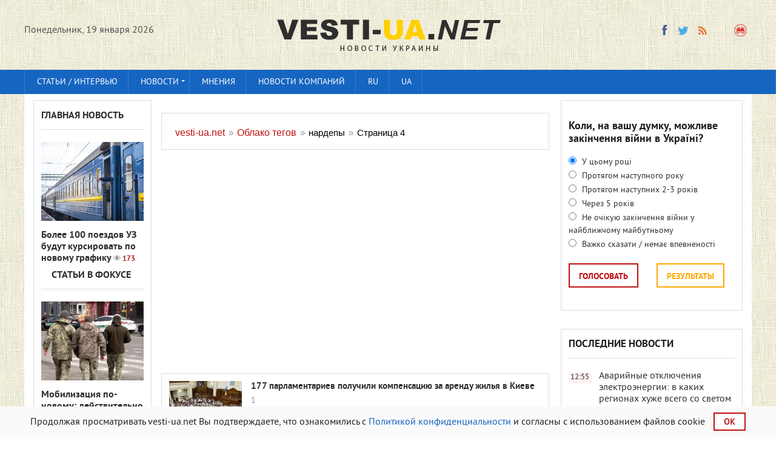

--- FILE ---
content_type: text/html; charset=utf-8
request_url: https://vesti-ua.net/tags/%D0%BD%D0%B0%D1%80%D0%B4%D0%B5%D0%BF%D1%8B/page/4/
body_size: 17215
content:
<!DOCTYPE html>


   
<html lang="ru-RU">    
<head>
  



<meta charset="utf-8">
<title>нардепы &raquo; Страница 4</title>
<meta name="description" content="Новости, статьи и мнения экспертов. Главные новости и события Украины и мира. - Стр. 4">
<meta name="keywords" content="новости Украина, карта войны украина, последние новости, курс валют, по чем доллар, погода, гороскоп, какой сегодня праздник, главные новости">
<link rel="search" type="application/opensearchdescription+xml" href="https://vesti-ua.net/engine/opensearch.php" title="vesti-ua.net">
<link rel="alternate" type="application/rss+xml" title="vesti-ua.net" href="https://vesti-ua.net/rss.xml" />
<link rel="preload" src="/engine/editor/css/default.css?v=22" as="style" type="text/css">
<script src="/engine/classes/js/jquery.js?v=22" type="aafff44e00ba2f5dbafdabf7-text/javascript"></script>
<script src="/engine/classes/js/jqueryui.js?v=22" defer type="aafff44e00ba2f5dbafdabf7-text/javascript"></script>
<script src="/engine/classes/js/dle_js.js?v=22" defer type="aafff44e00ba2f5dbafdabf7-text/javascript"></script>
<meta name="robots" content="max-image-preview:large">

<!--<meta name="robots" content="noindex,nofollow" />  -->  

<link rel="canonical" href="https://vesti-ua.net/tags/нардепы/page/4/" />

<script type="aafff44e00ba2f5dbafdabf7-text/javascript" src="/templates/vesti/js/libs.js?20230223" rel="stylesheet"></script>
<link rel="shortcut icon" property="preload" href="/favicon.ico?v=1" type="image/x-icon" />
<link rel="icon" property="preload" href="/favicon.ico?v=1" type="image/x-icon" />
<link rel="apple-touch-icon" property="preload" href="/templates/vesti/images/apple-touch-icon.png" />
<link rel="apple-touch-icon" property="preload" sizes="72x72" href="/templates/vesti/images/apple-touch-icon-72x72.png" />
<link rel="apple-touch-icon" property="preload" sizes="114x114" href="/templates/vesti/images/apple-touch-icon-114x114.png" />     

  
<link rel="preconnect" href="https://fonts.googleapis.com">
<link rel="preconnect" href="https://fonts.gstatic.com" crossorigin>
<link href="/templates/vesti/fonts/pt_sans_bold-webfont.woff" rel="stylesheet">    
   
    
<meta name="viewport" content="width=device-width, initial-scale=1">
<meta name="apple-mobile-web-app-capable" content="yes">
<meta name="apple-mobile-web-app-status-bar-style" content="default">
<meta name="google-site-verification" content="gmW1TbjGLDjt1vxisq4JyVZmU4ShDYzIyaHnBON_O20" />
<meta name="yandex-verification" content="6ecbe757a86c28bf" />
<meta name="msvalidate.01" content="358E908DD36FDD7F61D2287494E0C0AA" />
<meta property="fb:app_id" content="448734948558581" /> 
<meta name="p:domain_verify" content="0598bc6de7dee2e93f8091d6c8716075"/>

<link media="screen" href="/templates/vesti/css/style.css"  rel="stylesheet" crossorigin="anonymous" />
<link media="screen" href="/templates/vesti/css/social-likes_flat.css"  rel="stylesheet" crossorigin="anonymous"/>    
<link media="screen" href="/templates/vesti/css/engine.css"  rel="stylesheet"crossorigin="anonymous" /> 
<link media="screen" href="/templates/vesti/css/adaptive.css"  rel="stylesheet" crossorigin="anonymous"/>    
<link media="screen" href="/templates/vesti/css/normalize.css"  rel="stylesheet" crossorigin="anonymous"/>    
</head>
<body>
<script type="aafff44e00ba2f5dbafdabf7-text/javascript">
<!--
var dle_root       = '/';
var dle_admin      = '';
var dle_login_hash = 'f32b82b7170334b3cb058a6382d04527e8947b0c';
var dle_group      = 5;
var dle_skin       = 'vesti';
var dle_wysiwyg    = '0';
var quick_wysiwyg  = '1';
var dle_act_lang   = ["Да", "Нет", "Ввод", "Отмена", "Сохранить", "Удалить", "Загрузка. Пожалуйста, подождите..."];
var menu_short     = 'Быстрое редактирование';
var menu_full      = 'Полное редактирование';
var menu_profile   = 'Просмотр профиля';
var menu_send      = 'Отправить сообщение';
var menu_uedit     = 'Админцентр';
var dle_info       = 'Информация';
var dle_confirm    = 'Подтверждение';
var dle_prompt     = 'Ввод информации';
var dle_req_field  = 'Заполните все необходимые поля';
var dle_del_agree  = 'Вы действительно хотите удалить? Данное действие невозможно будет отменить';
var dle_spam_agree = 'Вы действительно хотите отметить пользователя как спамера? Это приведёт к удалению всех его комментариев';
var dle_complaint  = 'Укажите текст Вашей жалобы для администрации:';
var dle_big_text   = 'Выделен слишком большой участок текста.';
var dle_orfo_title = 'Укажите комментарий для администрации к найденной ошибке на странице';
var dle_p_send     = 'Отправить';
var dle_p_send_ok  = 'Уведомление успешно отправлено';
var dle_save_ok    = 'Изменения успешно сохранены. Обновить страницу?';
var dle_reply_title= 'Ответ на комментарий';
var dle_tree_comm  = '0';
var dle_del_news   = 'Удалить статью';
var dle_sub_agree  = 'Вы действительно хотите подписаться на комментарии к данной публикации?';
var allow_dle_delete_news   = false;

//-->
</script>


<header class="header">
<div class="wrap cf">
<div class="mob2">
<div class="header_left">
<div class="header__links _clf"></div>
         
    <div class="current_date">
                <script type="aafff44e00ba2f5dbafdabf7-text/javascript">
                    var mydate=new Date() 
                    var year=mydate.getYear() 
                    if (year < 1000) year+=1900 
                    var day=mydate.getDay() 
                    var month=mydate.getMonth() 
                    var daym=mydate.getDate() 
                    if (daym<10) 
                    daym="0"+daym 
                    var dayarray=new Array("Воскресенье","Понедельник","Вторник","Среда","Четверг","Пятница","Суббота") 
                    var montharray=new Array( "января","февраля","марта","апреля","мая","июня","июля","августа","сентября","октября","ноября","декабря") 
                    document.write(""+dayarray[day]+", "+daym+" "+montharray[month]+" "+year) 
                </script>
            </div>
		    </div>
       
<div class="header_right">

    
    


  
            
<ul class="social_menu">
    
<li><!--noindex--><a href="https://www.facebook.com/ua.novosti/" target="_blank" class="fb_icon" rel="noreferrer noopener nofollow" title="Facebook"></a><!--/noindex--></li>
<!--<li><a href="https://t.me/joinchat/AAAAAEqRV5GHFT9jPEUnYQ" target="_blank" class="yt_icon" rel="noreferrer noopener nofollow"  title="Telegram"></a></li>noindex-->
<li><!--noindex--><a href="https://twitter.com/lentaredaktor" target="_blank" class="tw_icon" rel="noreferrer noopener nofollow"  title="Twitter"></a><!--/noindex--></li>
<!--<li><a href="https://www.pinterest.com/vesti_ua_net" target="_blank" rel="noreferrer noopener nofollow"   class="pinterest" title="Pinterest"></a></li>noindex-->

<!--  
<li><a href="https://flip.it/oDspKR" target="_blank" rel="noreferrer noopener nofollow"  class="flipboard" title="flipboard"></a></li>
  -->        
    
<!--<li><a href="https://www.youtube.com/channel/UCKOV1RrYZ5ij4J6d6AZdJMA" target="_blank"rel="noreferrer noopener nofollow"  class="vk_icon" title="YouTube"></a></li>noindex-->
<li><a href="https://vesti-ua.net/rss.xml" target="_blank" class="rss_icon" rel="alternate" type="application/rss+xml" title="RSS"></a></li>
 </ul>


<!--<li><a href="https://plus.google.com/b/103178616449015970518/+VestiuaNetplus" target="_blank" class="gp_icon" rel="nofollow" rel="noreferrer" rel="noopener" rel="nofollow" title="Google+"></a></li>-->








<button class="search_btn"></button>
    

    
</div>

</div>
<div class="logo"><a href="/"><img src="/templates/vesti/images/logo.png" alt="Новости Украины || Вести-UA.net"/></a></div>
    


</div>
 
    

    

</header>

<div class="searchblock wrap cf">
    
    <form method="post" action="#">
        <input type="hidden" name="subaction" value="search" />
        <input type="hidden" name="do" value="search" />
        <input id="story" name="story" type="text" value="Поиск" onfocus="if (!window.__cfRLUnblockHandlers) return false; if (this.value == &quot;Поиск&quot;) { this.value=&quot;&quot;; }" onblur="if (!window.__cfRLUnblockHandlers) return false; if (this.value == &quot;&quot;) { this.value=&quot;Поиск&quot;; }" class="searchform" data-cf-modified-aafff44e00ba2f5dbafdabf7-="" />
        <input type="submit" class="searchbt" title="Найти" value="" />
    </form>
</div>
   

<nav class="nav">
    <div class="wrap">
        <button class="nav_btn"></button>
      
                <ul class="main_nav"><!-- Основное меню -->
                <li><a href="/stati/">Статьи / интервью</a></li>
			    <li class="drop"> <a href="/novosti/" class="dropi">Новости </a>
                                <ul>
                <li><a href="/novosti/politika/">Политика</a></li>
				<li><a href="/novosti/ekonomika/">Экономика</a></li>
				<li><a href="/novosti/obschestvo/">Общество</a></li>
				<li><a href="/novosti/proisshestviya/">Происшествия</a></li>
				<li><a href="/novosti/za-rubezhom/">За рубежом</a></li>
				<li><a href="/novosti/tehnologii/">Технологии</a></li>
				<li><a href="/novosti/shou-biznes/">Шоу-бизнес</a></li>
				<li><a href="/novosti/sport/">Спорт</a></li>
				<li><a href="/novosti/zdorove/">Здоровье</a></li>
				<li><a href="/novosti/avto/">Авто</a></li>
				<li><a href="/novosti/foto/">Фото</a></li>
                <li><a href="/novosti/syuzhety/">Сюжеты</a></li>
                </ul>
                <li> <a href="/tags/мнения/">Мнения </a>

                </li>
                <li><a href="/press-relizy/">Новости компаний</a></li>
              <!--    <li class="drop"><a href="/allvotes.html">Опросы</a></li> -->  
              <li class="drop"><a href="https://vesti-ua.net/tags/">RU</a></li>
<li class="drop"><a href="https://vesti-ua.net/uk/tags/">UA</a></li>
  
		        </ul>
                </div>
                </nav>
<div class="rightmenu" style="position: sticky;top: 0; flex: 0 0 100%;z-index: 1;"></div>
 

<section class="container">
<section class="content wrap cf">

<!--    
  
 -->   

<section class="left cf">
                     
          
    

 
<div class="left_col">
<div class="mblock last_news_widget">

<div class="side_header6"><a href="/glavnaya-novost/">Главная новость</a> </div>
<div class="custom_stories cf">
	<a href="https://vesti-ua.net/novosti/obschestvo/278255-bolee-100-poezdov-uz-budut-kursirovat-po-novomu-grafiku.html" class="js-fb-likes-link js-fb-likes-link-2">
		<div class="post_img" style="background-image:url(https://vesti-ua.net/uploads/posts/2026-01/1768809412_53_main-v1669974858.jpg);">
			<div class="news_counts">
				<span class="news_views">173</span>
			</div>
		</div>  
		<div class="main_news_title">

			Более 100 поездов УЗ будут курсировать по новому графику <span class="top_views">173</span>
    	    
    		
			
			
    		
            
		</div> 
        <!--
		<div class="s_text">	
		    <p class="stories_story">С 22 января в Украине меняется график движения поездов, в том числе пригородных. По информации "Укрзализныци", это позволит "разгрузить" наиболее интенсивные участки и, соответственно, сократить задержки.</p>
		  
		</div> -->
	</a>
</div> 

 


                   
<div class="side_header6"><img src="/templates/vesti/images/vajnoe3.gif"  alt="Важное"  width="13" height="13">
<a href="/stati/">Статьи в фокусе</a></div>
<div class="custom_stories cf">
	<a href="https://vesti-ua.net/novosti/politika/278251-mobilizaciya-po-novomu-deystvitelno-li-tck-ischeznet-s-ulic-v-2026-godu.html" class="js-fb-likes-link js-fb-likes-link-2">
		<div class="post_img" style="background-image:url(https://vesti-ua.net/uploads/posts/2026-01/medium/1768808084_c91a4b7b9a8412b9.jpg);">
			<div class="news_counts">
				<span class="news_views">612</span>
			</div>
		</div>  
		<div class="main_news_title">

			Мобилизация по-новому: действительно ли ТЦК исчезнет с улиц в 2026 году <span class="top_views">612</span>
    	    
    		
			
			
    		
            
		</div> 
        <!--
		<div class="s_text">	
		    <p class="stories_story">Мобилизация в Украине и военное положение продолжаются. В 2026 году военнообязанных ждет ряд изменений в правилах мобилизации и военного учета.</p>
		  
		</div> -->
	</a>
</div> 

 


                    
</div></div>


<div class="mid_col">

 <h1><div id="dle-speedbar">
<section class="mblock cf" style="width: 100%;">
 <div class="sort"><ul itemscope itemtype="http://schema.org/BreadcrumbList" class="speedbar"><li itemprop="itemListElement" itemscope itemtype="http://schema.org/ListItem"><a itemprop="item" href="https://vesti-ua.net/" title="vesti-ua.net"><span itemprop="name">vesti-ua.net</span></a><meta itemprop="position" content="1" /></li><li class="speedbar_sep">&raquo;</li><li itemprop="itemListElement" itemscope itemtype="http://schema.org/ListItem"><a itemprop="item" href="/tags/" title="Облако тегов"><span itemprop="name">Облако тегов</span></a><meta itemprop="position" content="2" /></li><li class="speedbar_sep">&raquo;</li><li itemprop="itemListElement" itemscope itemtype="http://schema.org/ListItem"><span itemprop="name">нардепы</span><meta itemprop="position" content="3" /></li><li class="speedbar_sep">&raquo;</li><li itemprop="itemListElement" itemscope itemtype="http://schema.org/ListItem"><span itemprop="name">Страница 4</span><meta itemprop="position" content="4" /></li></ul></div> 
     </section>
 
 
<div class="hblock cf related_news_block" style="width: 100%; padding: 3px;">
<script async src="//pagead2.googlesyndication.com/pagead/js/adsbygoogle.js" type="aafff44e00ba2f5dbafdabf7-text/javascript"></script>
<ins class="adsbygoogle"
     style="display:block; text-align:center;"
     data-ad-format="fluid"
     data-ad-layout="in-article"
     data-ad-client="ca-pub-4263301347381196"
     data-ad-slot="4421789880"></ins>
<script type="aafff44e00ba2f5dbafdabf7-text/javascript">
     (adsbygoogle = window.adsbygoogle || []).push({});
</script>     
<br>
</div>   

<!--
<div class="mob21"> 
<div class="hblock cf related_news_block" style="width: 100%; padding: 3px;">
<script async src="//pagead2.googlesyndication.com/pagead/js/adsbygoogle.js"></script>
<ins class="adsbygoogle"
     style="display:block; text-align:center;"
     data-ad-format="fluid"
     data-ad-layout="in-article"
     data-ad-client="ca-pub-4263301347381196"
     data-ad-slot="4421789880"></ins>
<script>
     (adsbygoogle = window.adsbygoogle || []).push({});
</script>     
<br>
</div> </div>
--> 


</div></h1>  
    

<div id='dle-content'>
<article class="shortstory cf">
    

  <section class="mblock cf">
   
    
    <a href="https://vesti-ua.net/novosti/politika/25398-177-parlamentariev-poluchili-kompensaciyu-za-arendu-zhilya-v-kieve.html">
        <div class="post_img" style="background-image:url(https://vesti-ua.net/uploads/posts/2016-01/thumbs/1453714386_04f825e6_6dab_4165_a36b_b8031e68ba7d_cx0_cy4_cw0_mw1024_s_n_r1_6_650x410.jpg);">
            <div class="news_counts">
                <span class="news_views">1.3т</span>
              
            </div>
        </div>
        
        <div class="short_text">

            
            <h2 class="short_title">177 парламентариев получили компенсацию за аренду жилья в Киеве 
    		
			
			
    		
            </h2>
            <p class="short-story_post">1</p>
           
        </div>
    </a>
    <div class="custom3_date" style="float: left;">


     
    25-01-2016, 15:24 </div>
      
      
       </section> 
</article>


   
<article class="shortstory cf">
    

  <section class="mblock cf">
   
    
    <a href="https://vesti-ua.net/novosti/politika/24612-deputaty-prodlili-sessiyu-rady-do-2-fevralya.html">
        <div class="post_img" style="background-image:url(https://vesti-ua.net/uploads/posts/2015-12/thumbs/1450951038_248440_default.jpg);">
            <div class="news_counts">
                <span class="news_views">1.3т</span>
              
            </div>
        </div>
        
        <div class="short_text">

            
            <h2 class="short_title">Депутаты продлили сессию Рады до 2 февраля 
    		
			
			
    		
            </h2>
            <p class="short-story_post">В</p>
           
        </div>
    </a>
    <div class="custom3_date" style="float: left;">


     
    24-12-2015, 15:24 </div>
      
      
       </section> 
</article>


   
<article class="shortstory cf">
    

  <section class="mblock cf">
   
    
    <a href="https://vesti-ua.net/novosti/politika/24448-poroshenko-soglasen-lishat-nardepa-mandata-za-tri-progula.html">
        <div class="post_img" style="background-image:url(https://vesti-ua.net/uploads/posts/2015-12/thumbs/1450436245_595318_6_650x410_13_650x410.jpg);">
            <div class="news_counts">
                <span class="news_views">1.5т</span>
              
            </div>
        </div>
        
        <div class="short_text">

            
            <h2 class="short_title">Порошенко согласен лишать нардепов мандата за три прогула 
    		
			
			
    		
            </h2>
            <p class="short-story_post">П</p>
           
        </div>
    </a>
    <div class="custom3_date" style="float: left;">


     
    18-12-2015, 15:12 </div>
      
      
       </section> 
</article>


   
<article class="shortstory cf">
    

  <section class="mblock cf">
   
    
    <a href="https://vesti-ua.net/novosti/politika/23834-groysman-otmetil-nizkiy-uroven-discipliny-sredi-nardepov.html">
        <div class="post_img" style="background-image:url(https://vesti-ua.net/uploads/posts/2015-11/thumbs/1448616965_groysman_vladimir_2_30_650x410.jpg);">
            <div class="news_counts">
                <span class="news_views">977</span>
              
            </div>
        </div>
        
        <div class="short_text">

            
            <h2 class="short_title">Гройсман отметил низкий уровень дисциплины среди нардепов 
    		
			
			
    		
            </h2>
            <p class="short-story_post">П</p>
           
        </div>
    </a>
    <div class="custom3_date" style="float: left;">


     
    27-11-2015, 14:12 </div>
      
      
       </section> 
</article>


   
<article class="shortstory cf">
    

  <section class="mblock cf">
   
    
    <a href="https://vesti-ua.net/novosti/politika/23006-groysman-poruchil-konstitucionnoy-komissii-rassmotret-peticiyu-ob-umenshenii-kolichestva-nardepov.html">
        <div class="post_img" style="background-image:url(https://vesti-ua.net/uploads/posts/2015-10/thumbs/1446198465_groysman_vladimir_3_7_650x410.jpg);">
            <div class="news_counts">
                <span class="news_views">1.1т</span>
              
            </div>
        </div>
        
        <div class="short_text">

            
            <h2 class="short_title">Гройсман поручил Конституционной комиссии рассмотреть петицию об уменьшении количества нардепов 
    		
			
			
    		
            </h2>
            <p class="short-story_post">С</p>
           
        </div>
    </a>
    <div class="custom3_date" style="float: left;">


     
    30-10-2015, 15:24 </div>
      
      
       </section> 
</article>


   
<article class="shortstory cf">
    

  <section class="mblock cf">
   
    
    <a href="https://vesti-ua.net/novosti/politika/18403-nardepy-reshili-otoyti-ot-nekotoryh-obyazatelstv-konvencii-o-zaschite-prav-cheloveka.html">
        <div class="post_img" style="background-image:url(https://vesti-ua.net/uploads/posts/2015-05/thumbs/1432194947_29000.jpg);">
            <div class="news_counts">
                <span class="news_views">1.1т</span>
              
            </div>
        </div>
        
        <div class="short_text">

            
            <h2 class="short_title">Нардепы решили отойти от некоторых обязательств Конвенции о защите прав человека 
    		
			
			
    		
            </h2>
            <p class="short-story_post">В</p>
           
        </div>
    </a>
    <div class="custom3_date" style="float: left;">


     
    21-05-2015, 13:00 </div>
      
      
       </section> 
</article>


   
<article class="shortstory cf">
    

  <section class="mblock cf">
   
    
    <a href="https://vesti-ua.net/novosti/ekonomika/18150-nardepy-otkazalis-nachat-masshtabnuyu-privatizaciyu.html">
        <div class="post_img" style="background-image:url(https://vesti-ua.net/uploads/posts/2015-05/thumbs/1431606655_55530175d81d6_1103981.jpg);">
            <div class="news_counts">
                <span class="news_views">1.2т</span>
              
            </div>
        </div>
        
        <div class="short_text">

            
            <h2 class="short_title">Нардепы отказались начать масштабную приватизацию 
    		
			
			
    		
            </h2>
            <p class="short-story_post">В</p>
           
        </div>
    </a>
    <div class="custom3_date" style="float: left;">


     
    14-05-2015, 16:12 </div>
      
      
       </section> 
</article>


   
<article class="shortstory cf">
    

  <section class="mblock cf">
   
    
    <a href="https://vesti-ua.net/novosti/obschestvo/18126-nardepy-zhaluyutsya-na-dorogoy-bufet-v-rade.html">
        <div class="post_img" style="background-image:url(https://vesti-ua.net/uploads/posts/2015-05/thumbs/1431587937_564132.jpg);">
            <div class="news_counts">
                <span class="news_views">1.3т</span>
              
            </div>
        </div>
        
        <div class="short_text">

            
            <h2 class="short_title">Нардепы жалуются на дорогой буфет в Раде 
    		
			
			
    		
            </h2>
            <p class="short-story_post">В</p>
           
        </div>
    </a>
    <div class="custom3_date" style="float: left;">


     
    14-05-2015, 11:24 </div>
      
      
       </section> 
</article>


   
<article class="shortstory cf">
    

  <section class="mblock cf">
   
    
    <a href="https://vesti-ua.net/novosti/politika/17845-kazhdyy-tretiy-nardep-s-mesyachnym-dohodom-menshe-100-vladeet-mercedes.html">
        <div class="post_img" style="background-image:url(https://vesti-ua.net/uploads/posts/2015-05/thumbs/1431002459_1430997366-1872.jpg);">
            <div class="news_counts">
                <span class="news_views">1.4т</span>
              
            </div>
        </div>
        
        <div class="short_text">

            
            <h2 class="short_title">Каждый третий нардеп с месячным доходом меньше $100 владеет Mercedes 
    		
			
			
    		
            </h2>
            <p class="short-story_post">В</p>
           
        </div>
    </a>
    <div class="custom3_date" style="float: left;">


     
    7-05-2015, 16:36 </div>
      
      
       </section> 
</article>


   
<article class="shortstory cf">
    

  <section class="mblock cf">
   
    
    <a href="https://vesti-ua.net/novosti/politika/17290-spiski-nardepov-progulschikov-sdelayut-dostoyaniem-obschestvennosti.html">
        <div class="post_img" style="background-image:url(https://vesti-ua.net/uploads/posts/2015-04/thumbs/1429861933_rada.jpg);">
            <div class="news_counts">
                <span class="news_views">1.2т</span>
              
            </div>
        </div>
        
        <div class="short_text">

            
            <h2 class="short_title">Списки нардепов-прогульщиков сделают достоянием общественности 
    		
			
			
    		
            </h2>
            <p class="short-story_post">Ф</p>
           
        </div>
    </a>
    <div class="custom3_date" style="float: left;">


     
    24-04-2015, 12:48 </div>
      
      
       </section> 
</article>


   
<article class="shortstory cf">
    

  <section class="mblock cf">
   
    
    <a href="https://vesti-ua.net/novosti/politika/17085-gpu-namerena-snyat-neprikosnovennost-s-semi-nardepov.html">
        <div class="post_img" style="background-image:url(https://vesti-ua.net/uploads/posts/2015-04/thumbs/1429620046_1417533985-6649.jpg);">
            <div class="news_counts">
                <span class="news_views">1.5т</span>
              
            </div>
        </div>
        
        <div class="short_text">

            
            <h2 class="short_title">ГПУ намерена снять неприкосновенность с семи нардепов 
    		
			
			
    		
            </h2>
            <p class="short-story_post">Г</p>
           
        </div>
    </a>
    <div class="custom3_date" style="float: left;">


     
    21-04-2015, 17:36 </div>
      
      
       </section> 
</article>


   
<article class="shortstory cf">
    

  <section class="mblock cf">
   
    
    <a href="https://vesti-ua.net/novosti/politika/16725-v-vr-podtverdili-chto-nardepam-uvelichili-zarplatu.html">
        <div class="post_img" style="background-image:url(https://vesti-ua.net/uploads/posts/2015-04/thumbs/1429025147_41d1c615907df6fb67d3bcbfcb_4ee3057d.jpg);">
            <div class="news_counts">
                <span class="news_views">1.1т</span>
              
            </div>
        </div>
        
        <div class="short_text">

            
            <h2 class="short_title">В ВР подтвердили, что нардепам увеличили зарплату 
    		
			
			
    		
            </h2>
            <p class="short-story_post">В</p>
           
        </div>
    </a>
    <div class="custom3_date" style="float: left;">


     
    14-04-2015, 21:36 </div>
      
      
       </section> 
</article>


   
<article class="shortstory cf">
    

  <section class="mblock cf">
   
    
    <a href="https://vesti-ua.net/novosti/politika/14411-nardepy-otmenili-vneblokovyy-status-ukrainy.html">
        <div class="post_img" style="background-image:url(https://vesti-ua.net/uploads/posts/2014-12/thumbs/1419340499_image-1.png);">
            <div class="news_counts">
                <span class="news_views">1.2т</span>
              
            </div>
        </div>
        
        <div class="short_text">

            
            <h2 class="short_title">Нардепы отменили внеблоковый статус Украины 
    		
			
			
    		
            </h2>
            <p class="short-story_post">В</p>
           
        </div>
    </a>
    <div class="custom3_date" style="float: left;">


     
    23-12-2014, 16:16 </div>
      
      
       </section> 
</article>


   
<article class="shortstory cf">
    

  <section class="mblock cf">
   
    
    <a href="https://vesti-ua.net/novosti/politika/13176-koaliciya-sobiraetsya-otmenit-neprikosnovennost-nardepov.html">
        <div class="post_img" style="background-image:url(https://vesti-ua.net/uploads/posts/2014-11/thumbs/1416582385_koa.jpg);">
            <div class="news_counts">
                <span class="news_views">1.1т</span>
              
            </div>
        </div>
        
        <div class="short_text">

            
            <h2 class="short_title">Коалиция собирается отменить неприкосновенность нардепов 
    		
			
			
    		
            </h2>
            <p class="short-story_post">Н</p>
           
        </div>
    </a>
    <div class="custom3_date" style="float: left;">


     
    21-11-2014, 19:01 </div>
      
      
       </section> 
</article>


   
<article class="shortstory cf">
    

  <section class="mblock cf">
   
    
    <a href="https://vesti-ua.net/novosti/politika/11842-okolo-70-nardepov-kotorye-golosovali-za-diktatorskie-zakony-snova-budut-v-vr.html">
        <div class="post_img" style="background-image:url(https://vesti-ua.net/uploads/posts/2014-10/1414418907_1390148573-8670-rada-byudjet-zakonyi-16-yanvarya.jpg);">
            <div class="news_counts">
                <span class="news_views">1.1т</span>
              
            </div>
        </div>
        
        <div class="short_text">

            
            <h2 class="short_title">Около 70 нардепов, которые голосовали за «диктаторские законы», снова будут в ВР 
    		
			
			
    		
            </h2>
            <p class="short-story_post">О</p>
           
        </div>
    </a>
    <div class="custom3_date" style="float: left;">


     
    27-10-2014, 17:16 </div>
      
      
       </section> 
</article>


   
<article class="shortstory cf">
    

  <section class="mblock cf">
   
    
    <a href="https://vesti-ua.net/novosti/politika/11732-pod-radoy-pokazyvali-nardepov-korrupcionerov.html">
        <div class="post_img" style="background-image:url(https://vesti-ua.net/uploads/posts/2014-10/1414074415_4375_main.jpg);">
            <div class="news_counts">
                <span class="news_views">1.2т</span>
              
            </div>
        </div>
        
        <div class="short_text">

            
            <h2 class="short_title">Под Радой показывали нардепов-коррупционеров 
    		
			
			
    		
            </h2>
            <p class="short-story_post">О</p>
           
        </div>
    </a>
    <div class="custom3_date" style="float: left;">


     
    23-10-2014, 20:31 </div>
      
      
       </section> 
</article>


   
<article class="shortstory cf">
    

  <section class="mblock cf">
   
    
    <a href="https://vesti-ua.net/novosti/politika/8927-turchinov-poruchil-obnarodovat-deklaracii-vseh-nardepov.html">
        <div class="post_img" style="background-image:url(https://vesti-ua.net/uploads/posts/2014-08/1407935492_995283_746133025414736_2144589260_n.png);">
            <div class="news_counts">
                <span class="news_views">1.4т</span>
              
            </div>
        </div>
        
        <div class="short_text">

            
            <h2 class="short_title">Турчинов поручил обнародовать декларации всех нардепов 
    		
			
			
    		
            </h2>
            <p class="short-story_post">С</p>
           
        </div>
    </a>
    <div class="custom3_date" style="float: left;">


     
    13-08-2014, 16:39 </div>
      
      
       </section> 
</article>


   
<article class="shortstory cf">
    

  <section class="mblock cf">
   
    
    <a href="https://vesti-ua.net/novosti/obschestvo/8853-gruppa-narodnyh-deputatov-podschitala-realnoe-kolichestvo-pogibshih-na-donbasse.html">
        <div class="post_img" style="background-image:url(https://vesti-ua.net/uploads/posts/2014-08/1407504458_23973557.jpg);">
            <div class="news_counts">
                <span class="news_views">1.2т</span>
              
            </div>
        </div>
        
        <div class="short_text">

            
            <h2 class="short_title">Группа народных депутатов подсчитала реальное количество погибших на Донбассе 
    		
			
			
    		
            </h2>
            <p class="short-story_post">П</p>
           
        </div>
    </a>
    <div class="custom3_date" style="float: left;">


     
    8-08-2014, 17:12 </div>
      
      
       </section> 
</article>


   
<article class="shortstory cf">
    

  <section class="mblock cf">
   
    
    <a href="https://vesti-ua.net/novosti/politika/8706-poroshenko-i-nardepy-reshili-sokratit-izbiratelnuyu-kampaniyu-v-vr-do-45-dney.html">
        <div class="post_img" style="background-image:url(https://vesti-ua.net/uploads/posts/2014-07/1406821423_3418fa3f0312481d5723a652df51f84a.jpg);">
            <div class="news_counts">
                <span class="news_views">1.5т</span>
              
            </div>
        </div>
        
        <div class="short_text">

            
            <h2 class="short_title">Порошенко и нардепы решили сократить избирательную кампанию в ВР до 45 дней 
    		
			
			
    		
            </h2>
            <p class="short-story_post">П</p>
           
        </div>
    </a>
    <div class="custom3_date" style="float: left;">


     
    31-07-2014, 20:00 </div>
      
      
       </section> 
</article>


   
<article class="shortstory cf">
    

  <section class="mblock cf">
   
    
    <a href="https://vesti-ua.net/novosti/politika/8700-nardepam-i-chinovnikam-silno-urezali-oklady.html">
        <div class="post_img" style="background-image:url(https://vesti-ua.net/uploads/posts/2014-07/1406814454_22_deputaty.jpg);">
            <div class="news_counts">
                <span class="news_views">1.1т</span>
              
            </div>
        </div>
        
        <div class="short_text">

            
            <h2 class="short_title">Нардепам и чиновникам сильно урезали оклады 
    		
			
			
    		
            </h2>
            <p class="short-story_post">В</p>
           
        </div>
    </a>
    <div class="custom3_date" style="float: left;">


     
    31-07-2014, 18:31 </div>
      
      
       </section> 
</article>


   
<article class="shortstory cf">
    

  <section class="mblock cf">
   
    
    <a href="https://vesti-ua.net/novosti/4683-pr-stanut-merami-minimum-v-6-gorodah.html">
        <div class="post_img" style="background-image:url(https://vesti-ua.net/uploads/posts/2013-06/thumbs/1370253041_image4dfc033a1cb3a.jpg);">
            <div class="news_counts">
                <span class="news_views">1.4т</span>
              
            </div>
        </div>
        
        <div class="short_text">

            
            <h2 class="short_title">Представители ПР станут мэрами минимум в шести городах 
    		
			
			
    		
            </h2>
            <p class="short-story_post">П</p>
           
        </div>
    </a>
    <div class="custom3_date" style="float: left;">


     
    3-06-2013, 12:53 </div>
      
      
       </section> 
</article>


   <div class="navigation-holder basecont ignore-select">
    <div class="navigation">
      <b class="prev"><a href="https://vesti-ua.net/tags/%D0%BD%D0%B0%D1%80%D0%B4%D0%B5%D0%BF%D1%8B/page/3/">&#60;</a></b><a href="https://vesti-ua.net/tags/%D0%BD%D0%B0%D1%80%D0%B4%D0%B5%D0%BF%D1%8B/">1</a> <a href="https://vesti-ua.net/tags/%D0%BD%D0%B0%D1%80%D0%B4%D0%B5%D0%BF%D1%8B/page/2/">2</a> <a href="https://vesti-ua.net/tags/%D0%BD%D0%B0%D1%80%D0%B4%D0%B5%D0%BF%D1%8B/page/3/">3</a> <span>4</span> <b class="next"><span>&#62;</span></b>
    </div>
</div></div>
    
</div>
   

   

            

       
</section>




<div class="right">

<!-- First в мобильном и декстоп на внутренних в колонке  
<div class="mblock last_news_widget">    
<a href="https://first.ua/ru/igrovie-avtomaty" target="_blank" title="игровые автоматы">
<img src="/templates/vesti/images/first.jpg" alt="игровые автоматы" style="width: 100%; hight: 100%;"></a>
</div>    
    -->
    
    
<div class="mob21">
<section class="mblock cf">
<div id='vote-layer' data_vote_layer='vote_layer-95'><div id="vote_95">
    
<div class="side_block vote ">
	<div style="display:none;" class="vote_title">{vote_title}</div>
	<div class="question">
    <b>Коли, на вашу думку, можливе закінчення війни в Україні?</b></div>	
	
    
    
    
    
    
	<form method="post" name="vote" action="#" class="check_radio">
		<div id="dle-vote"><div class="vote"><input id="vote_check95-0" name="vote_check" type="radio" checked="checked" value="0" /><label for="vote_check95-0"> У цьому році</label></div><div class="vote"><input id="vote_check95-1" name="vote_check" type="radio"  value="1" /><label for="vote_check95-1"> Протягом наступного року</label></div><div class="vote"><input id="vote_check95-2" name="vote_check" type="radio"  value="2" /><label for="vote_check95-2"> Протягом наступних 2-3 років</label></div><div class="vote"><input id="vote_check95-3" name="vote_check" type="radio"  value="3" /><label for="vote_check95-3"> Через 5 років</label></div><div class="vote"><input id="vote_check95-4" name="vote_check" type="radio"  value="4" /><label for="vote_check95-4"> Не очікую закінчення війни у найближчому майбутньому</label></div><div class="vote"><input id="vote_check95-5" name="vote_check" type="radio"  value="5" /><label for="vote_check95-5"> Важко сказати / немає впевненості</label></div></div>
		<input type="hidden" name="vote_action" value="vote"/>
        <input type="hidden" name="vote_id" id="vote_id" value="95"/>
        <button class="vote_button" type="submit">Голосовать</button>
	</form>
    <form method="post" name="vote_result" action='#'>
        <input type="hidden" name="vote_action" value="results"/>
        <input type="hidden" name="vote_id" value="95"/>
  	    <button class="results_button" type="button">Результаты</button>
    </form>
    
	
	<div class="cf"></div>
</div>
</div></div> 
</section>  

     <!-- 
    <div class="hblock cf">
<h4>Обзор СМИ</h4>  
</div>  
<script src='//mediametrics.ru/partner/inject/injectv2.js' type='text/javascript' id='MediaMetricsInject' data-adaptive='true' data-img='false' data-type='std' data-bgcolor='FFFFFF' data-bordercolor='000000' data-linkscolor='232323' data-transparent='' data-rows='5' data-inline='' data-fontfamily='arial' data-border='' data-borderwidth='0' data-place='left' data-fontsize='15' data-lineheight=21 data-visiblerows=3 data-fontweight=100 data-fontalign=left data-textposition="bottom" data-fontfamilycurrent="Arial" data-period='online' data-alignment='vertical' data-country='ua' data-site='mmet/vesti-ua_net'> </script>
<br>
   -->

<!-- Podium-Shoes 
<div class="mob2">
<div class="mblock last_news_widget">File podium-shoes.php not found.
 </div>
</div>
-->
    

  
    
 <!--
<div class="mob2">
<div class="mblock last_news_widget">   

<a href="https://podium-shoes.com/euro-style/843" target="_blank" rel="noreferrer noopener nofollow" title="Ботинки зимние мужские на меху - Подиум Шуз">
<img src="/templates/vesti/images/ps_vesti3.gif"  alt="Подиум Шуз"></a>

</div>
</div>  --> 
  

</div>

<!-- Последние новости -->
<div class="mblock last_news_widget">

<div class="side_header6">Последние новости</div>
<a href="https://vesti-ua.net/novosti/proisshestviya/278257-avariynye-otklyucheniya-elektroenergii-v-kakih-regionah-huzhe-vsego-so-svetom.html" class="cf last_news js-fb-likes-link">
    <div class="last_time">12:55</div>
    
    <div class="last_news_title">Аварийные отключения электроэнергии: в каких регионах хуже всего со светом</div>
      
    		
			
			
    		  
  <span class="top_views">17   </span>
    
	
    

  
</a><a href="https://vesti-ua.net/novosti/za-rubezhom/278256-avtoritet-putinav-strane-i-za-rubezhom-padaet-iz-za-nesposobnosti-podderzhat-soyuznikov-rf-wp.html" class="cf last_news imp js-fb-likes-link">
    <div class="last_time">12:36</div>
    
    <div class="last_news_title">Авторитет Путина в стране и за рубежом падает из-за неспособности поддержать союзников РФ, - WP</div>
      
    		
			
			
    		  
  <span class="top_views">127   </span>
    
	
    

  
</a><a href="https://vesti-ua.net/novosti/obschestvo/278255-bolee-100-poezdov-uz-budut-kursirovat-po-novomu-grafiku.html" class="cf last_news js-fb-likes-link">
    <div class="last_time">12:17</div>
    
    <div class="last_news_title">Более 100 поездов УЗ будут курсировать по новому графику</div>
      
    		
			
			
    		  
  <span class="top_views">173   </span>
    
	
    

  
</a><a href="https://vesti-ua.net/novosti/politika/278254-boycov-posle-soch-v-pervuyu-ochered-otpravlyayut-v-samye-goryachie-tochki-fronta-syrskiy.html" class="cf last_news js-fb-likes-link">
    <div class="last_time">11:58</div>
    
    <div class="last_news_title">Бойцов после СОЧ в первую очередь отправляют в самые горячие точки фронта, - Сырский</div>
      
    		
			
			
    		  
  <span class="top_views">239   </span>
    
	
    

  
</a><a href="https://vesti-ua.net/novosti/politika/278253-ekspert-obyasnil-pochemu-u-ukrainy-net-vozmozhnosti-sbivat-vseballisticheskie-rakety-rf.html" class="cf last_news js-fb-likes-link">
    <div class="last_time">11:39</div>
    
    <div class="last_news_title">Эксперт объяснил, почему у Украины нет возможности сбивать все баллистические ракеты РФ</div>
      
    		
			
			
    		  
  <span class="top_views">176   </span>
    
	
    

  
</a><a href="https://vesti-ua.net/novosti/obschestvo/278252-kakoomu-znaku-zodiaka-povezet-19-yanvarya-prognoz-astrologov.html" class="cf last_news js-fb-likes-link">
    <div class="last_time">11:20</div>
    
    <div class="last_news_title">Какому знаку зодиака повезет 19 января: прогноз астрологов</div>
      
    		
			
			
    		  
  <span class="top_views">253   </span>
    
	
    

  
</a><a href="https://vesti-ua.net/novosti/politika/278251-mobilizaciya-po-novomu-deystvitelno-li-tck-ischeznet-s-ulic-v-2026-godu.html" class="cf last_news imp js-fb-likes-link">
    <div class="last_time">11:01</div>
    
    <div class="last_news_title">Мобилизация по-новому: действительно ли ТЦК исчезнет с улиц в 2026 году</div>
      
    		
			
			
    		  
  <span class="top_views">612   </span>
    
	
    

  
</a><a href="https://vesti-ua.net/novosti/obschestvo/278250-pogooda-na-segodnya-chto-prognoziruyut-sinoptiki.html" class="cf last_news js-fb-likes-link">
    <div class="last_time">10:42</div>
    
    <div class="last_news_title">Погода на сегодня: что прогнозируют синоптики</div>
      
    		
			
			
    		  
  <span class="top_views">173   </span>
    
	
    

  
</a><a href="https://vesti-ua.net/novosti/obschestvo/278249-policiyu-v-ukraine-pereveli-na-usilennyy-rezhim-patrulirovaniya.html" class="cf last_news imp js-fb-likes-link">
    <div class="last_time">10:23</div>
    
    <div class="last_news_title">Полицию в Украине перевели на усиленный режим патрулирования</div>
      
    		
			
			
    		  
  <span class="top_views">393   </span>
    
	
    

  
</a><a href="https://vesti-ua.net/novosti/obschestvo/278248-ne-na-togo-napali-v-odesse-arestovali-sotrudnikov-tck-iz-za-pohischeniya-muzhchiny-i-vymogatelstva.html" class="cf last_news js-fb-likes-link">
    <div class="last_time">10:04</div>
    
    <div class="last_news_title">Не на того напали: в Одессе арестовали сотрудников ТЦК из-за похищения мужчины и вымогательства</div>
      
    		
			
			
    		  
  <span class="top_views">540   </span>
    
	
    

  
</a><a href="https://vesti-ua.net/novosti/za-rubezhom/278247-poka-vse-otvlecheny-grenlandiey-tramp-prismatrivaetsya-k-novoy-zhertve-nbc-news.html" class="cf last_news js-fb-likes-link">
    <div class="last_time">09:45</div>
    
    <div class="last_news_title">Пока все отвлечены Гренландией, Трамп присматривается к новой жертве, - NBC News</div>
      
    		
			
			
    		  
  <span class="top_views">504   </span>
    
	
    

  
</a><a href="https://vesti-ua.net/novosti/obschestvo/278246-gooroskop-na-19-yanvarya-prognoz-dlya-vseh-znakov-zodiaka.html" class="cf last_news js-fb-likes-link">
    <div class="last_time">09:26</div>
    
    <div class="last_news_title">Гороскоп на 19 января: прогноз для всех знаков зодиака</div>
      
    		
			
			
    		  
  <span class="top_views">465   </span>
    
	
    

  
</a><a href="https://vesti-ua.net/novosti/politika/278245-ukraina-pereydet-k-nastupatelnym-operaciyam-syrskiy.html" class="cf last_news imp js-fb-likes-link">
    <div class="last_time">09:07</div>
    
    <div class="last_news_title">Украина перейдет к наступательным операциям, - Сырский</div>
      
    		
			
			
    		  
  <span class="top_views">397   </span>
    
	
    

  
</a><a href="https://vesti-ua.net/novosti/za-rubezhom/278236-kremlevskie-monahini-shpionki-probralis-v-shveciyu-the-telegraph.html" class="cf last_news js-fb-likes-link">
    <div class="last_time">17:58</div>
    
    <div class="last_news_title">Кремлевские &quot;монахини&quot;-шпионки пробрались в Швецию, - The Telegraph</div>
      
    		
			
			
    		  
  <span class="top_views">652   </span>
    
	
    

  
</a><a href="https://vesti-ua.net/novosti/politika/278239-rossiya-potiraet-ruki-kallas-otreagirovala-na-ultimatum-trampa-po-grenlandii.html" class="cf last_news js-fb-likes-link">
    <div class="last_time">17:36</div>
    
    <div class="last_news_title">Россия потирает руки: Каллас отреагировала на ультиматум Трампа по Гренландии</div>
      
    		
			
			
    		  
  <span class="top_views">676   </span>
    
	
    

  
</a><a href="https://vesti-ua.net/novosti/politika/278232-polzuchee-nastuplenie-i-razvedka-boem-rossiyane-prodvigayutsya-tam-gde-genshtab-zafiksiroval-tolko-odnu-ih-ataku.html" class="cf last_news js-fb-likes-link">
    <div class="last_time">17:14</div>
    
    <div class="last_news_title">Ползучее наступление и разведка боем: россияне продвигаются там, где Генштаб зафиксировал только одну их атаку</div>
      
    		
			
			
    		  
  <span class="top_views">763   </span>
    
	
    

  
</a><a href="https://vesti-ua.net/novosti/politika/278244-rossiya-ne-ostanovitsya-na-ukraine-prezident-polshi-zayavil-o-novoy-ugroze-so-storony-moskvy.html" class="cf last_news js-fb-likes-link">
    <div class="last_time">16:57</div>
    
    <div class="last_news_title">Россия не остановится на Украине: президент Польши заявил о новой угрозе со стороны Москвы</div>
      
    		
			
			
    		  
  <span class="top_views">614   </span>
    
	
    

  
</a><a href="https://vesti-ua.net/novosti/obschestvo/278241-izbranniki-vselennoy-tri-znaka-zodiaka-kotoryh-zhdet-neozhidannyy-povorot-v-zhizni.html" class="cf last_news js-fb-likes-link">
    <div class="last_time">16:43</div>
    
    <div class="last_news_title">Избранники Вселенной: три знака зодиака, которых ждет неожиданный поворот в жизни</div>
      
    		
			
			
    		  
  <span class="top_views">1.5т   </span>
    
	
    

  
</a><a href="https://vesti-ua.net/novosti/sport/278243-stala-izvestna-neveroyatnaya-zarplata-prezidenta-fifa.html" class="cf last_news js-fb-likes-link">
    <div class="last_time">16:19</div>
    
    <div class="last_news_title">Стала известна невероятная зарплата президента ФИФА</div>
      
    		
			
			
    		  
  <span class="top_views">661   </span>
    
	
    

  
</a><a href="https://vesti-ua.net/novosti/politika/278230-bespilotniki-atakovali-poligon-kapustin-yar-v-astrahani-s-kotorogo-osuschestvlyayut-puski-oreshnika.html" class="cf last_news js-fb-likes-link">
    <div class="last_time">16:03</div>
    
    <div class="last_news_title">Беспилотники атаковали полигон Капустин Яр в Астрахани, с которого осуществляют пуски Орешника</div>
      
    		
			
			
    		  
  <span class="top_views">930   </span>
    
	
    

  
</a><a href="https://vesti-ua.net/novosti/obschestvo/278242-lyubovnyy-goroskop-s-19-po-25-yanvarya-2026-go.html" class="cf last_news js-fb-likes-link">
    <div class="last_time">15:56</div>
    
    <div class="last_news_title">Любовный гороскоп с 19 по 25 января 2026-го</div>
      
    		
			
			
    		  
  <span class="top_views">706   </span>
    
	
    

  
</a><a href="https://vesti-ua.net/novosti/politika/278233-narushena-voennaya-logistika-rf-atesh-atakoval-podstanciyu-v-bryanske.html" class="cf last_news js-fb-likes-link">
    <div class="last_time">15:31</div>
    
    <div class="last_news_title">Нарушена военная логистика РФ: &quot;АТЕШ&quot; атаковал подстанцию в Брянске</div>
      
    		
			
			
    		  
  <span class="top_views">443   </span>
    
	
    

  
</a><a href="https://vesti-ua.net/novosti/politika/278227-vitaliy-kim-ozvuchil-svoy-prognoz-na-2026-god.html" class="cf last_news js-fb-likes-link">
    <div class="last_time">15:09</div>
    
    <div class="last_news_title">Виталий Ким озвучил свой прогноз на 2026 год</div>
      
    		
			
			
    		  
  <span class="top_views">1.2т   </span>
    
	
    

  
</a><a href="https://vesti-ua.net/novosti/ekonomika/278238-na-granice-s-polshey-ostanovleno-oformlenie-gruzovyh-avtomobiley.html" class="cf last_news js-fb-likes-link">
    <div class="last_time">14:56</div>
    
    <div class="last_news_title">На границе с Польшей остановлено оформление грузовых автомобилей</div>
      
    		
			
			
    		  
  <span class="top_views">476   </span>
    
	
    

  
</a><a href="https://vesti-ua.net/novosti/za-rubezhom/278222-v-moldove-na-beregu-ozera-obnaruzhili-neizvestnyy-dron.html" class="cf last_news js-fb-likes-link">
    <div class="last_time">14:43</div>
    
    <div class="last_news_title">В Молдове на берегу озера обнаружили неизвестный дрон</div>
      
    		
			
			
    		  
  <span class="top_views">456   </span>
    
	
    

  
</a><a href="https://vesti-ua.net/novosti/obschestvo/278237-goroskop-s-19-po-25-yanvarya-2026-go.html" class="cf last_news js-fb-likes-link">
    <div class="last_time">14:18</div>
    
    <div class="last_news_title">Гороскоп с 19 по 25 января 2026-го</div>
      
    		
			
			
    		  
  <span class="top_views">570   </span>
    
	
    

  
</a><a href="https://vesti-ua.net/novosti/za-rubezhom/278216-rossiya-perezhivaet-samyy-glubokiy-kadrovyy-krizis-v-medicine-za-bolee-chem-60-let-cpd.html" class="cf last_news js-fb-likes-link">
    <div class="last_time">14:01</div>
    
    <div class="last_news_title">Россия переживает самый глубокий кадровый кризис в медицине за более чем 60 лет, - ЦПД</div>
      
    		
			
			
    		  
  <span class="top_views">585   </span>
    
	
    

  
</a><a href="https://vesti-ua.net/novosti/obschestvo/278235-identifikaciya-pensionerov-kak-deystvovat-esli-ona-ne-podtverzhdena.html" class="cf last_news js-fb-likes-link">
    <div class="last_time">13:57</div>
    
    <div class="last_news_title">Идентификация пенсионеров: как действовать, если она не подтверждена</div>
      
    		
			
			
    		  
  <span class="top_views">1.3т   </span>
    
	
    

  
</a><a href="https://vesti-ua.net/novosti/politika/278224-osman-zayavil-o-krizise-v-primenenii-shturmovyh-podrazdeleniy-na-fronte.html" class="cf last_news js-fb-likes-link">
    <div class="last_time">13:33</div>
    
    <div class="last_news_title">&quot;Осман&quot; заявил о кризисе в применении штурмовых подразделений на фронте</div>
      
    		
			
			
    		  
  <span class="top_views">572   </span>
    
	
    

  
</a><a href="https://vesti-ua.net/novosti/politika/278215-kreml-sche-ne-ogovtavsya-vd-shoku-cherez-podyi-u-venesuel-kolumnst-spiegel.html" class="cf last_news js-fb-likes-link">
    <div class="last_time">13:13</div>
    
    <div class="last_news_title">Кремль ще не оговтався від шоку через події у Венесуелі, - колумніст Spiegel</div>
      
    		
			
			
    		  
  <span class="top_views">540   </span>
    
	
    

  
</a><a href="https://vesti-ua.net/novosti/politika/278234-tramp-formiruet-sovet-mira-za-postoyannoe-chlenstvo-hochet-milliard-dollarov-iz-strany-bloomberg.html" class="cf last_news js-fb-likes-link">
    <div class="last_time">12:56</div>
    
    <div class="last_news_title">Трамп формирует Совет мира: за постоянное членство хочет миллиард долларов из страны, - Bloomberg</div>
      
    		
			
			
    		  
  <span class="top_views">694   </span>
    
	
    

  
</a><a href="https://vesti-ua.net/novosti/politika/278221-rf-planiruet-udary-po-podstanciyam-aes-gur.html" class="cf last_news js-fb-likes-link">
    <div class="last_time">12:43</div>
    
    <div class="last_news_title">РФ планирует удары по подстанциям АЭС, - ГУР</div>
      
    		
			
			
    		  
  <span class="top_views">554   </span>
    
	
    

  
</a><a href="https://vesti-ua.net/novosti/politika/278229-ukraina-vvela-sankcii-protiv-paralimpiyskogo-komiteta-i-federacii-kibersporta-rf-detali.html" class="cf last_news imp js-fb-likes-link">
    <div class="last_time">12:19</div>
    
    <div class="last_news_title">Украина ввела санкции против Паралимпийского комитета и Федерации киберспорта РФ: детали</div>
      
    		
			
			
    		  
  <span class="top_views">477   </span>
    
	
    

  
</a><a href="https://vesti-ua.net/novosti/za-rubezhom/278214-kitayskie-specnazovcy-uzhe-treniruyutsya-pohischat-prezidenta-tayvanya-smi.html" class="cf last_news js-fb-likes-link">
    <div class="last_time">12:03</div>
    
    <div class="last_news_title">Китайские спецназовцы уже тренируются похищать президента Тайваня, - СМИ</div>
      
    		
			
			
    		  
  <span class="top_views">529   </span>
    
	
    

  
</a><a href="https://vesti-ua.net/novosti/za-rubezhom/278228-vo-floride-dorogu-mezhdu-aeroportom-i-rezidenciey-mar-a-lago-pereimenovali-v-chest-trampa.html" class="cf last_news js-fb-likes-link">
    <div class="last_time">11:58</div>
    
    <div class="last_news_title">Во Флориде дорогу между аэропортом и резиденцией Мар-а-Лаго переименовали в честь Трампа</div>
      
    		
			
			
    		  
  <span class="top_views">486   </span>
    
	
    

  
</a><a href="https://vesti-ua.net/novosti/obschestvo/278220-vo-vsem-vinovat-aziatskiy-anticiklon-sinoptikinya-rasskazala-kak-dolgo-prodlyatsya-morozy.html" class="cf last_news js-fb-likes-link">
    <div class="last_time">11:29</div>
    
    <div class="last_news_title">Во всем виноват Азиатский антициклон: синоптикиня рассказала, как долго продлятся морозы</div>
      
    		
			
			
    		  
  <span class="top_views">3.5т   </span>
    
	
    

  
</a><a href="https://vesti-ua.net/novosti/za-rubezhom/278213-v-ssha-namereny-vzyskat-s-rf-225-mlrd-za-dolgi-rossiyskoy-imperii.html" class="cf last_news js-fb-likes-link">
    <div class="last_time">11:11</div>
    
    <div class="last_news_title">В США намерены взыскать с РФ $225 млрд за долги Российской империи</div>
      
    		
			
			
    		  
  <span class="top_views">923   </span>
    
	
    

  
</a><a href="https://vesti-ua.net/novosti/za-rubezhom/278226-prishlo-vremya-iskat-novogo-lidera-tramp-sdelal-zayavlenie-ob-irane.html" class="cf last_news js-fb-likes-link">
    <div class="last_time">10:57</div>
    
    <div class="last_news_title">&quot;Пришло время искать нового лидера&quot;: Трамп сделал заявление об Иране</div>
      
    		
			
			
    		  
  <span class="top_views">482   </span>
    
	
    

  
</a>
<a href="/novosti/" class="all_news" title="Все новости">Больше новостей</a>
</div>

 <!-- Рекомендуемый контент на Адаптив -->  
 <div class="mob3" style="width:100%; height: auto">
   <!-- 
     <script async src="https://pagead2.googlesyndication.com/pagead/js/adsbygoogle.js"></script>
<ins class="adsbygoogle mob3i"
     style="display:block"
     data-ad-format="autorelaxed"
     data-ad-client="ca-pub-4263301347381196"
     data-ad-slot="5508233743"></ins>
<script>
     (adsbygoogle = window.adsbygoogle || []).push({});
</script>-->  
     
     
     <script async src="https://pagead2.googlesyndication.com/pagead/js/adsbygoogle.js?client=ca-pub-4263301347381196" crossorigin="anonymous" type="aafff44e00ba2f5dbafdabf7-text/javascript"></script>
<ins class="adsbygoogle"
     style="display:block"
     data-ad-format="autorelaxed"
     data-ad-client="ca-pub-4263301347381196"
     data-ad-slot="5508233743"></ins>
<script type="aafff44e00ba2f5dbafdabf7-text/javascript">
     (adsbygoogle = window.adsbygoogle || []).push({});
</script>
<br>
    
</div>



</section>

<footer class="footer">
<div class="wrap cf">
<div class="footer_nav">
<ul>
<!-- 
<li><a href="/editors.html">РЕДАКЦИЯ</a></li>
<li><a href="/reklama.html">РЕКЛАМА</a></li>
-->
<li><a href="/kontakty.html">КОНТАКТЫ</a></li>
<li><a href="/editorial.html">ПОЛИТИКА САЙТА</a></li>  
<li><a href="/privacy-policy.html">Политика конфиденциальности и отказ от ответственности</a></li>  
    
</ul>  
</div>
            
<div class="footer_links">
<!--<noindex> <a href="https://t.me/joinchat/AAAAAEqRV5GHFT9jPEUnYQ" rel="nofollow" target="_blank"><img src="/templates/vesti/images/telegram-icon.png" width="130" height="40" alt="Telegram-Вести-UA.net || Новости Украины"></a></noindex>   --> 
<!-- <iframe src="https://www.facebook.com/plugins/like.php?href=https%3A%2F%2Ffacebook.com%2Fua.novosti%2F&amp;width=128&amp;layout=button_count&amp;action=like&amp;size=small&amp;show_faces=false&amp;share=false&amp;height=21&amp;appId=448734948558581" width="128" height="21" style="border:none;overflow:hidden;float: center;" scrolling="no" frameborder="0" allowtransparency="true" allow="encrypted-media"></iframe>-->        
         
         
<div class="side_header5"><a href="/novosti/">Новости</a></div>

<div class="mob21">

<div class="side_header5"><a href="/stati/">Статьи / Интервью</a></div>
<div class="side_header5"><a href="/tags/мнения/">Мнения</a></div>
<div class="side_header5"><a href="/press-relizy/">Новости компаний</a></div>
<div class="side_header5"><a href="/allvotes.html">Опросы</a></div> 

</div>

</div>
        
<div class="about"><div><em>18+</em>
© 2012-2025 Все права соблюдены. vesti-ua.net || Новости Украины
</div>
<div style="padding-top:10px;">
Материалы с сайта «vesti-ua.net» могут использоваться другими пользователями бесплатно с обязательной активной гиперссылкой на vesti-ua.net, расположенным в первом абзаце материала. Также гиперссылка на vesti-ua.net необходимо при использовании части материала. Ответственность за содержание рекламных материалов несет рекламодатель. Мнение авторов материалов может не совпадать с позицией редакции.
</div></div>
<div class="counters">

    
 
    
    

    
<!--noindex--><!--/noindex-->
    
    
<!--LiveInternet logo--><!--noindex-->
<!--
    <a href="//www.liveinternet.ru/click"
target="_blank"><img src="//counter.yadro.ru/logo?14.5"
title="LiveInternet: показано число просмотров за 24 часа, посетителей за 24 часа и за сегодня"
alt="" width="88" height="31"/></a><!--/LiveInternet-->
<!--/noindex-->    
   
    
<!--bigmir)net TOP 100
<script>
bmN=navigator,bmD=document,bmD.cookie='b=b',i=0,bs=[],bm={v:16915868,s:16915868,t:3,c:bmD.cookie?1:0,n:Math.round((Math.random()* 1000000)),w:0};
for(var f=self;f!=f.parent;f=f.parent)bm.w++;
try{if(bmN.plugins&&bmN.mimeTypes.length&&(x=bmN.plugins['Shockwave Flash']))bm.m=parseInt(x.description.replace(/([a-zA-Z]|\s)+/,''));
else for(var f=3;f<20;f++)if(eval('new ActiveXObject("ShockwaveFlash.ShockwaveFlash.'+f+'")'))bm.m=f}catch(e){;}
try{bm.y=bmN.javaEnabled()?1:0}catch(e){;}
try{bmS=screen;bm.v^=bm.d=bmS.colorDepth||bmS.pixelDepth;bm.v^=bm.r=bmS.width}catch(e){;}
r=bmD.referrer.replace(/^w+:\/\//,'');if(r&&r.split('/')[0]!=window.location.host){bm.f=escape(r).slice(0,400);bm.v^=r.length}
bm.v^=window.location.href.length;for(var x in bm) if(/^[vstcnwmydrf]$/.test(x)) bs[i++]=x+bm[x];
bmD.write('<a href="http://www.bigmir.net/" target="_blank" onClick="img=new Image();img.src="//www.bigmir.net/?cl=16915868";"><img src="//c.bigmir.net/?'+bs.join('&')+'"  width="88" height="31" alt="bigmir)net TOP 100" title="bigmir)net TOP 100"></a>');
</script>
<noscript>
<a href="http://www.bigmir.net/" target="_blank"><img src="//c.bigmir.net/?v16915868&s16915868&t3" width="88" height="31" alt="bigmir)net TOP 100" title="bigmir)net TOP 100"/></a>
</noscript>
--> 
    
                

</div>
</div>
</footer>
          
    <!-- Google tag (gtag.js) -->
<script async src="https://www.googletagmanager.com/gtag/js?id=G-7YJ4LN5S63" type="aafff44e00ba2f5dbafdabf7-text/javascript"></script>
<script type="aafff44e00ba2f5dbafdabf7-text/javascript">
  window.dataLayer = window.dataLayer || [];
  function gtag(){dataLayer.push(arguments);}
  gtag('js', new Date());

  gtag('config', 'G-7YJ4LN5S63');
</script>
    
    
<!-- Global site tag (gtag.js) - Google Analytics
<script async src="https://www.googletagmanager.com/gtag/js?id=UA-31407283-3"></script>
<script>
  window.dataLayer = window.dataLayer || [];
  function gtag(){dataLayer.push(arguments);}
  gtag('js', new Date());

  gtag('config', 'UA-31407283-3');
</script> -->
    
    
    
    
 
    
    
    
    
      
 <script type="aafff44e00ba2f5dbafdabf7-text/javascript">
	$(document).ready(function(){

		$('button.results_button').click(function(){
			event.preventDefault();
			var scr_vote_action = $(this).siblings('input[name="vote_action"]').val(),
				scr_vote_id = $(this).siblings('input[name="vote_id"]').val(),
				vote_check = $(this).parent().parent().find($('input:radio[name=vote_check]:checked')).val();

			ShowLoading('');

			$.get(dle_root + "engine/ajax/vote.php", { vote_id: scr_vote_id, vote_action: scr_vote_action, vote_check: vote_check, vote_skin: dle_skin, user_hash: dle_login_hash }, function(data){

				HideLoading('');


			$('[data_vote_layer="vote_layer-'+scr_vote_id+'"]').fadeOut(500, function() {
					$(this).html(data);
					$(this).fadeIn(500);
				});

			});
		});

		$('button.vote_button').click(function(){
			event.preventDefault();
			var scr_vote_action = $(this).siblings('input[name="vote_action"]').val(),
				scr_vote_id = $(this).siblings('input[name="vote_id"]').val(),
				vote_check = $(this).parent().parent().find($('input:radio[name=vote_check]:checked')).val();

			ShowLoading('');
			$.get(dle_root + "engine/ajax/vote.php", { vote_id: scr_vote_id, vote_action: scr_vote_action, vote_check: vote_check, vote_skin: dle_skin, user_hash: dle_login_hash }, function(data){

				HideLoading('');

				$('[data_vote_layer="vote_layer-'+scr_vote_id+'"]').fadeOut(500, function() {
					$(this).html(data);
					$(this).fadeIn(500);
				});
			});
	});});
</script>
<!--

  -->
   
  <!--  Прохання не блокувати рекламу -->
<script async src="https://fundingchoicesmessages.google.com/i/pub-4263301347381196?ers=1" nonce="VJjy403xePdst5eiwqfGlA" type="aafff44e00ba2f5dbafdabf7-text/javascript"></script><script nonce="VJjy403xePdst5eiwqfGlA" type="aafff44e00ba2f5dbafdabf7-text/javascript">(function() {function signalGooglefcPresent() {if (!window.frames['googlefcPresent']) {if (document.body) {const iframe = document.createElement('iframe'); iframe.style = 'width: 0; height: 0; border: none; z-index: -1000; left: -1000px; top: -1000px;'; iframe.style.display = 'none'; iframe.name = 'googlefcPresent'; document.body.appendChild(iframe);} else {setTimeout(signalGooglefcPresent, 0);}}}signalGooglefcPresent();})();</script>    
    
    

  
<script async src="https://pagead2.googlesyndication.com/pagead/js/adsbygoogle.js?client=ca-pub-4263301347381196" crossorigin="anonymous" type="aafff44e00ba2f5dbafdabf7-text/javascript"></script> 


<script src="https://cdnjs.cloudflare.com/ajax/libs/jquery-cookie/1.4.1/jquery.cookie.min.js" async type="aafff44e00ba2f5dbafdabf7-text/javascript"></script> 
    
<script type="aafff44e00ba2f5dbafdabf7-text/javascript">
	$(document).on('ready', function(){
	  cookiesPolicyBar()
	});

	function cookiesPolicyBar(){
		// Check cookie 
		if ($.cookie('yourCookieName') != "active") $('#cookieAcceptBar').show(); 
		//Assign cookie on click
		$('#cookieAcceptBarConfirm').on('click',function(){
			$.cookie('yourCookieName', 'active', { expires: 30 }); // cookie will expire in 30 days
			$('#cookieAcceptBar').fadeOut();
		});
	}
</script>

<div id="cookieAcceptBar" class="cookieAcceptBar">
Продолжая просматривать vesti-ua.net Вы подтверждаете, что ознакомились с <a href="/privacy-policy.html">Политикой конфиденциальности</a> и согласны с использованием файлов cookie 
 
<button id="cookieAcceptBarConfirm" class="btn btn-success">Ок 
 </button>
</div>

<!--/noindex-->
<script src="/cdn-cgi/scripts/7d0fa10a/cloudflare-static/rocket-loader.min.js" data-cf-settings="aafff44e00ba2f5dbafdabf7-|49" defer></script><script defer src="https://static.cloudflareinsights.com/beacon.min.js/vcd15cbe7772f49c399c6a5babf22c1241717689176015" integrity="sha512-ZpsOmlRQV6y907TI0dKBHq9Md29nnaEIPlkf84rnaERnq6zvWvPUqr2ft8M1aS28oN72PdrCzSjY4U6VaAw1EQ==" data-cf-beacon='{"version":"2024.11.0","token":"cbc17d34ab8a4a80940516f9731fd116","r":1,"server_timing":{"name":{"cfCacheStatus":true,"cfEdge":true,"cfExtPri":true,"cfL4":true,"cfOrigin":true,"cfSpeedBrain":true},"location_startswith":null}}' crossorigin="anonymous"></script>
</body>
</html>

--- FILE ---
content_type: text/html; charset=utf-8
request_url: https://www.google.com/recaptcha/api2/aframe
body_size: 269
content:
<!DOCTYPE HTML><html><head><meta http-equiv="content-type" content="text/html; charset=UTF-8"></head><body><script nonce="-5I4VtY391sEYzAEm-6DxQ">/** Anti-fraud and anti-abuse applications only. See google.com/recaptcha */ try{var clients={'sodar':'https://pagead2.googlesyndication.com/pagead/sodar?'};window.addEventListener("message",function(a){try{if(a.source===window.parent){var b=JSON.parse(a.data);var c=clients[b['id']];if(c){var d=document.createElement('img');d.src=c+b['params']+'&rc='+(localStorage.getItem("rc::a")?sessionStorage.getItem("rc::b"):"");window.document.body.appendChild(d);sessionStorage.setItem("rc::e",parseInt(sessionStorage.getItem("rc::e")||0)+1);localStorage.setItem("rc::h",'1768820243346');}}}catch(b){}});window.parent.postMessage("_grecaptcha_ready", "*");}catch(b){}</script></body></html>

--- FILE ---
content_type: application/javascript; charset=utf-8
request_url: https://fundingchoicesmessages.google.com/f/AGSKWxVGNTK2C_71Sgd5tIzKoTtMTcjXOTLsWoOcNgOdMIYIhyzidclE7_c2cOXh2D7NjpgKexuFWpuEMb7l2bCWczRV6PiVmERolneM28ErYi8jnhs-b5bJqr3UShtfbf05OupagmKy0gxK0RyE7PlZWWguY5TsZFSz9O4Sk0rSlM_z4jHL0ML1Nnt5wBgs/_/Ads/InFullScreen./msnpopup4./adfeeds./responsive-ad./ads-beacon.
body_size: -1293
content:
window['98e5ff08-f3c1-48ce-9edb-19827b90fcb0'] = true;

--- FILE ---
content_type: application/javascript; charset=utf-8
request_url: https://fundingchoicesmessages.google.com/f/AGSKWxXLwYrKeFm-cTv_HpNfGdZashkfYgl5JhiMVITF5Yn8-QRGp-ANK3ZPDDESurjrGImDPWClVRMa3tgEAih3Ls9DDU9EoZlwXWdBt2dnQbHZEXDkEqRnTOpCkbS1n-hcXUzTbVy1MA==?fccs=W251bGwsbnVsbCxudWxsLG51bGwsbnVsbCxudWxsLFsxNzY4ODIwMjQzLDk3MzAwMDAwMF0sbnVsbCxudWxsLG51bGwsW251bGwsWzcsNiwxMF0sbnVsbCxudWxsLG51bGwsbnVsbCxudWxsLG51bGwsbnVsbCxudWxsLG51bGwsMV0sImh0dHBzOi8vdmVzdGktdWEubmV0L3RhZ3MvJUQwJUJEJUQwJUIwJUQxJTgwJUQwJUI0JUQwJUI1JUQwJUJGJUQxJThCL3BhZ2UvNC8iLG51bGwsW1s4LCJNOWxrelVhWkRzZyJdLFs5LCJlbi1VUyJdLFsxOSwiMiJdLFsyNCwiIl0sWzI5LCJmYWxzZSJdXV0
body_size: -178
content:
if (typeof __googlefc.fcKernelManager.run === 'function') {"use strict";this.default_ContributorServingResponseClientJs=this.default_ContributorServingResponseClientJs||{};(function(_){var window=this;
try{
var OH=function(a){this.A=_.t(a)};_.u(OH,_.J);var PH=_.Zc(OH);var QH=function(a,b,c){this.B=a;this.params=b;this.j=c;this.l=_.F(this.params,4);this.o=new _.bh(this.B.document,_.O(this.params,3),new _.Og(_.Ok(this.j)))};QH.prototype.run=function(){if(_.P(this.params,10)){var a=this.o;var b=_.ch(a);b=_.Jd(b,4);_.gh(a,b)}a=_.Pk(this.j)?_.Xd(_.Pk(this.j)):new _.Zd;_.$d(a,9);_.F(a,4)!==1&&_.H(a,4,this.l===2||this.l===3?1:2);_.Dg(this.params,5)&&(b=_.O(this.params,5),_.fg(a,6,b));return a};var RH=function(){};RH.prototype.run=function(a,b){var c,d;return _.v(function(e){c=PH(b);d=(new QH(a,c,_.A(c,_.Nk,2))).run();return e.return({ia:_.L(d)})})};_.Rk(8,new RH);
}catch(e){_._DumpException(e)}
}).call(this,this.default_ContributorServingResponseClientJs);
// Google Inc.

//# sourceURL=/_/mss/boq-content-ads-contributor/_/js/k=boq-content-ads-contributor.ContributorServingResponseClientJs.en_US.M9lkzUaZDsg.es5.O/d=1/exm=ad_blocking_detection_executable,kernel_loader,loader_js_executable,web_iab_us_states_signal_executable/ed=1/rs=AJlcJMzanTQvnnVdXXtZinnKRQ21NfsPog/m=web_iab_tcf_v2_signal_executable
__googlefc.fcKernelManager.run('\x5b\x5b\x5b8,\x22\x5bnull,\x5b\x5bnull,null,null,\\\x22https:\/\/fundingchoicesmessages.google.com\/f\/AGSKWxW6v2LY3-DMjLgH9Ii374lDCTCmB2W_4XXAJEEGM4Y2xjpeC3NqTyd8lhQN2GkF7EEm8ZRdhqYzi4_lVCVGqDzUQow24-ChocI7rADvQ24nEVwjJBnX4O9KziDaID-oG5vb8ElKPw\\\\u003d\\\\u003d\\\x22\x5d,null,null,\x5bnull,null,null,\\\x22https:\/\/fundingchoicesmessages.google.com\/el\/AGSKWxWfq7pjyQmK9CehKRXSaghTZw4nEbvD-0bJvq07JbMmyN6qhhXLzPPfah9S4ONK7xykqvwr5v--QnBWEHGWsrjQECzwpX-n3hrDGLqdbtL8T8gOPKRQ8CMersylq8bf0clKl4IiCA\\\\u003d\\\\u003d\\\x22\x5d,null,\x5bnull,\x5b7,6,10\x5d,null,null,null,null,null,null,null,null,null,1\x5d\x5d,\\\x22vesti-ua.net\\\x22,1,\\\x22en\\\x22,null,null,null,null,1\x5d\x22\x5d\x5d,\x5bnull,null,null,\x22https:\/\/fundingchoicesmessages.google.com\/f\/AGSKWxW9yRAYLjPEAcrAOX80IxNFO5Y-4N4Q2EHpggnhqLHt9xUCH_67owstH-l1C3yXwdsnBLLJ5fP4ygzCzCqQjUotyFCJQMfcblqz2935I2LBVzA1Xsqe2PEq7-s6l_IWqQG6mIysRA\\u003d\\u003d\x22\x5d\x5d');}